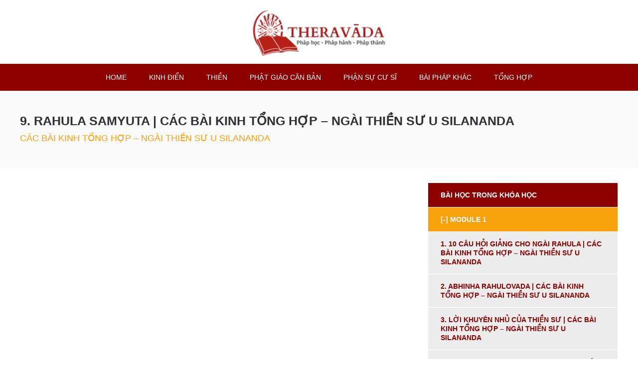

--- FILE ---
content_type: text/html; charset=UTF-8
request_url: https://phaphoc.theravada.vn/courses/cac-bai-kinh-tong-hop-ngai-thien-su-u-silananda/module-1/9-rahula-samyuta-cac-bai-kinh-tong-hop-ngai-thien-su-u-silananda/
body_size: 10039
content:
<!doctype html>
<html class="no-js" lang="vi">
<head>

	<meta charset="UTF-8">

	<!-- Always force latest IE rendering engine (even in intranet) -->
	<!--[if IE ]>
	<meta http-equiv="X-UA-Compatible" content="IE=edge">
	<![endif]-->

	
  <meta name="viewport" content="width=device-width, initial-scale=1">

	<title>9. RAHULA SAMYUTA | CÁC BÀI KINH TỔNG HỢP &#8211; NGÀI THIỀN SƯ U SILANANDA |  Học Pháp học Phật giáo, hiểu biết đúng đắn, làm nền tảng căn bản cho Pháp hành Phật giáo</title>


	<link rel="profile" href="https://gmpg.org/xfn/11" />
	<link rel="pingback" href="https://phaphoc.theravada.vn/xmlrpc.php" />

	<link href="//maxcdn.bootstrapcdn.com/font-awesome/4.2.0/css/font-awesome.min.css" rel="stylesheet">
	<link href='//fonts.googleapis.com/css?family=Open+Sans:400,600,700|Lato:700' rel='stylesheet' type='text/css'>
	
	<meta name='robots' content='max-image-preview:large' />
<link rel="alternate" title="oNhúng (JSON)" type="application/json+oembed" href="https://phaphoc.theravada.vn/wp-json/oembed/1.0/embed?url=https%3A%2F%2Fphaphoc.theravada.vn%2Fcourses%2Fcac-bai-kinh-tong-hop-ngai-thien-su-u-silananda%2Fmodule-1%2F9-rahula-samyuta-cac-bai-kinh-tong-hop-ngai-thien-su-u-silananda%2F" />
<link rel="alternate" title="oNhúng (XML)" type="text/xml+oembed" href="https://phaphoc.theravada.vn/wp-json/oembed/1.0/embed?url=https%3A%2F%2Fphaphoc.theravada.vn%2Fcourses%2Fcac-bai-kinh-tong-hop-ngai-thien-su-u-silananda%2Fmodule-1%2F9-rahula-samyuta-cac-bai-kinh-tong-hop-ngai-thien-su-u-silananda%2F&#038;format=xml" />
<style id='wp-img-auto-sizes-contain-inline-css' type='text/css'>
img:is([sizes=auto i],[sizes^="auto," i]){contain-intrinsic-size:3000px 1500px}
/*# sourceURL=wp-img-auto-sizes-contain-inline-css */
</style>
<style id='wp-emoji-styles-inline-css' type='text/css'>

	img.wp-smiley, img.emoji {
		display: inline !important;
		border: none !important;
		box-shadow: none !important;
		height: 1em !important;
		width: 1em !important;
		margin: 0 0.07em !important;
		vertical-align: -0.1em !important;
		background: none !important;
		padding: 0 !important;
	}
/*# sourceURL=wp-emoji-styles-inline-css */
</style>
<link rel='stylesheet' id='wp-block-library-css' href='https://phaphoc.theravada.vn/wp-includes/css/dist/block-library/style.min.css?ver=6.9' type='text/css' media='all' />
<style id='global-styles-inline-css' type='text/css'>
:root{--wp--preset--aspect-ratio--square: 1;--wp--preset--aspect-ratio--4-3: 4/3;--wp--preset--aspect-ratio--3-4: 3/4;--wp--preset--aspect-ratio--3-2: 3/2;--wp--preset--aspect-ratio--2-3: 2/3;--wp--preset--aspect-ratio--16-9: 16/9;--wp--preset--aspect-ratio--9-16: 9/16;--wp--preset--color--black: #000000;--wp--preset--color--cyan-bluish-gray: #abb8c3;--wp--preset--color--white: #ffffff;--wp--preset--color--pale-pink: #f78da7;--wp--preset--color--vivid-red: #cf2e2e;--wp--preset--color--luminous-vivid-orange: #ff6900;--wp--preset--color--luminous-vivid-amber: #fcb900;--wp--preset--color--light-green-cyan: #7bdcb5;--wp--preset--color--vivid-green-cyan: #00d084;--wp--preset--color--pale-cyan-blue: #8ed1fc;--wp--preset--color--vivid-cyan-blue: #0693e3;--wp--preset--color--vivid-purple: #9b51e0;--wp--preset--gradient--vivid-cyan-blue-to-vivid-purple: linear-gradient(135deg,rgb(6,147,227) 0%,rgb(155,81,224) 100%);--wp--preset--gradient--light-green-cyan-to-vivid-green-cyan: linear-gradient(135deg,rgb(122,220,180) 0%,rgb(0,208,130) 100%);--wp--preset--gradient--luminous-vivid-amber-to-luminous-vivid-orange: linear-gradient(135deg,rgb(252,185,0) 0%,rgb(255,105,0) 100%);--wp--preset--gradient--luminous-vivid-orange-to-vivid-red: linear-gradient(135deg,rgb(255,105,0) 0%,rgb(207,46,46) 100%);--wp--preset--gradient--very-light-gray-to-cyan-bluish-gray: linear-gradient(135deg,rgb(238,238,238) 0%,rgb(169,184,195) 100%);--wp--preset--gradient--cool-to-warm-spectrum: linear-gradient(135deg,rgb(74,234,220) 0%,rgb(151,120,209) 20%,rgb(207,42,186) 40%,rgb(238,44,130) 60%,rgb(251,105,98) 80%,rgb(254,248,76) 100%);--wp--preset--gradient--blush-light-purple: linear-gradient(135deg,rgb(255,206,236) 0%,rgb(152,150,240) 100%);--wp--preset--gradient--blush-bordeaux: linear-gradient(135deg,rgb(254,205,165) 0%,rgb(254,45,45) 50%,rgb(107,0,62) 100%);--wp--preset--gradient--luminous-dusk: linear-gradient(135deg,rgb(255,203,112) 0%,rgb(199,81,192) 50%,rgb(65,88,208) 100%);--wp--preset--gradient--pale-ocean: linear-gradient(135deg,rgb(255,245,203) 0%,rgb(182,227,212) 50%,rgb(51,167,181) 100%);--wp--preset--gradient--electric-grass: linear-gradient(135deg,rgb(202,248,128) 0%,rgb(113,206,126) 100%);--wp--preset--gradient--midnight: linear-gradient(135deg,rgb(2,3,129) 0%,rgb(40,116,252) 100%);--wp--preset--font-size--small: 13px;--wp--preset--font-size--medium: 20px;--wp--preset--font-size--large: 36px;--wp--preset--font-size--x-large: 42px;--wp--preset--spacing--20: 0.44rem;--wp--preset--spacing--30: 0.67rem;--wp--preset--spacing--40: 1rem;--wp--preset--spacing--50: 1.5rem;--wp--preset--spacing--60: 2.25rem;--wp--preset--spacing--70: 3.38rem;--wp--preset--spacing--80: 5.06rem;--wp--preset--shadow--natural: 6px 6px 9px rgba(0, 0, 0, 0.2);--wp--preset--shadow--deep: 12px 12px 50px rgba(0, 0, 0, 0.4);--wp--preset--shadow--sharp: 6px 6px 0px rgba(0, 0, 0, 0.2);--wp--preset--shadow--outlined: 6px 6px 0px -3px rgb(255, 255, 255), 6px 6px rgb(0, 0, 0);--wp--preset--shadow--crisp: 6px 6px 0px rgb(0, 0, 0);}:where(.is-layout-flex){gap: 0.5em;}:where(.is-layout-grid){gap: 0.5em;}body .is-layout-flex{display: flex;}.is-layout-flex{flex-wrap: wrap;align-items: center;}.is-layout-flex > :is(*, div){margin: 0;}body .is-layout-grid{display: grid;}.is-layout-grid > :is(*, div){margin: 0;}:where(.wp-block-columns.is-layout-flex){gap: 2em;}:where(.wp-block-columns.is-layout-grid){gap: 2em;}:where(.wp-block-post-template.is-layout-flex){gap: 1.25em;}:where(.wp-block-post-template.is-layout-grid){gap: 1.25em;}.has-black-color{color: var(--wp--preset--color--black) !important;}.has-cyan-bluish-gray-color{color: var(--wp--preset--color--cyan-bluish-gray) !important;}.has-white-color{color: var(--wp--preset--color--white) !important;}.has-pale-pink-color{color: var(--wp--preset--color--pale-pink) !important;}.has-vivid-red-color{color: var(--wp--preset--color--vivid-red) !important;}.has-luminous-vivid-orange-color{color: var(--wp--preset--color--luminous-vivid-orange) !important;}.has-luminous-vivid-amber-color{color: var(--wp--preset--color--luminous-vivid-amber) !important;}.has-light-green-cyan-color{color: var(--wp--preset--color--light-green-cyan) !important;}.has-vivid-green-cyan-color{color: var(--wp--preset--color--vivid-green-cyan) !important;}.has-pale-cyan-blue-color{color: var(--wp--preset--color--pale-cyan-blue) !important;}.has-vivid-cyan-blue-color{color: var(--wp--preset--color--vivid-cyan-blue) !important;}.has-vivid-purple-color{color: var(--wp--preset--color--vivid-purple) !important;}.has-black-background-color{background-color: var(--wp--preset--color--black) !important;}.has-cyan-bluish-gray-background-color{background-color: var(--wp--preset--color--cyan-bluish-gray) !important;}.has-white-background-color{background-color: var(--wp--preset--color--white) !important;}.has-pale-pink-background-color{background-color: var(--wp--preset--color--pale-pink) !important;}.has-vivid-red-background-color{background-color: var(--wp--preset--color--vivid-red) !important;}.has-luminous-vivid-orange-background-color{background-color: var(--wp--preset--color--luminous-vivid-orange) !important;}.has-luminous-vivid-amber-background-color{background-color: var(--wp--preset--color--luminous-vivid-amber) !important;}.has-light-green-cyan-background-color{background-color: var(--wp--preset--color--light-green-cyan) !important;}.has-vivid-green-cyan-background-color{background-color: var(--wp--preset--color--vivid-green-cyan) !important;}.has-pale-cyan-blue-background-color{background-color: var(--wp--preset--color--pale-cyan-blue) !important;}.has-vivid-cyan-blue-background-color{background-color: var(--wp--preset--color--vivid-cyan-blue) !important;}.has-vivid-purple-background-color{background-color: var(--wp--preset--color--vivid-purple) !important;}.has-black-border-color{border-color: var(--wp--preset--color--black) !important;}.has-cyan-bluish-gray-border-color{border-color: var(--wp--preset--color--cyan-bluish-gray) !important;}.has-white-border-color{border-color: var(--wp--preset--color--white) !important;}.has-pale-pink-border-color{border-color: var(--wp--preset--color--pale-pink) !important;}.has-vivid-red-border-color{border-color: var(--wp--preset--color--vivid-red) !important;}.has-luminous-vivid-orange-border-color{border-color: var(--wp--preset--color--luminous-vivid-orange) !important;}.has-luminous-vivid-amber-border-color{border-color: var(--wp--preset--color--luminous-vivid-amber) !important;}.has-light-green-cyan-border-color{border-color: var(--wp--preset--color--light-green-cyan) !important;}.has-vivid-green-cyan-border-color{border-color: var(--wp--preset--color--vivid-green-cyan) !important;}.has-pale-cyan-blue-border-color{border-color: var(--wp--preset--color--pale-cyan-blue) !important;}.has-vivid-cyan-blue-border-color{border-color: var(--wp--preset--color--vivid-cyan-blue) !important;}.has-vivid-purple-border-color{border-color: var(--wp--preset--color--vivid-purple) !important;}.has-vivid-cyan-blue-to-vivid-purple-gradient-background{background: var(--wp--preset--gradient--vivid-cyan-blue-to-vivid-purple) !important;}.has-light-green-cyan-to-vivid-green-cyan-gradient-background{background: var(--wp--preset--gradient--light-green-cyan-to-vivid-green-cyan) !important;}.has-luminous-vivid-amber-to-luminous-vivid-orange-gradient-background{background: var(--wp--preset--gradient--luminous-vivid-amber-to-luminous-vivid-orange) !important;}.has-luminous-vivid-orange-to-vivid-red-gradient-background{background: var(--wp--preset--gradient--luminous-vivid-orange-to-vivid-red) !important;}.has-very-light-gray-to-cyan-bluish-gray-gradient-background{background: var(--wp--preset--gradient--very-light-gray-to-cyan-bluish-gray) !important;}.has-cool-to-warm-spectrum-gradient-background{background: var(--wp--preset--gradient--cool-to-warm-spectrum) !important;}.has-blush-light-purple-gradient-background{background: var(--wp--preset--gradient--blush-light-purple) !important;}.has-blush-bordeaux-gradient-background{background: var(--wp--preset--gradient--blush-bordeaux) !important;}.has-luminous-dusk-gradient-background{background: var(--wp--preset--gradient--luminous-dusk) !important;}.has-pale-ocean-gradient-background{background: var(--wp--preset--gradient--pale-ocean) !important;}.has-electric-grass-gradient-background{background: var(--wp--preset--gradient--electric-grass) !important;}.has-midnight-gradient-background{background: var(--wp--preset--gradient--midnight) !important;}.has-small-font-size{font-size: var(--wp--preset--font-size--small) !important;}.has-medium-font-size{font-size: var(--wp--preset--font-size--medium) !important;}.has-large-font-size{font-size: var(--wp--preset--font-size--large) !important;}.has-x-large-font-size{font-size: var(--wp--preset--font-size--x-large) !important;}
/*# sourceURL=global-styles-inline-css */
</style>

<style id='classic-theme-styles-inline-css' type='text/css'>
/*! This file is auto-generated */
.wp-block-button__link{color:#fff;background-color:#32373c;border-radius:9999px;box-shadow:none;text-decoration:none;padding:calc(.667em + 2px) calc(1.333em + 2px);font-size:1.125em}.wp-block-file__button{background:#32373c;color:#fff;text-decoration:none}
/*# sourceURL=/wp-includes/css/classic-themes.min.css */
</style>
<script type="text/javascript" src="https://phaphoc.theravada.vn/wp-includes/js/jquery/jquery.min.js?ver=3.7.1" id="jquery-core-js"></script>
<script type="text/javascript" src="https://phaphoc.theravada.vn/wp-includes/js/jquery/jquery-migrate.min.js?ver=3.4.1" id="jquery-migrate-js"></script>
<link rel="https://api.w.org/" href="https://phaphoc.theravada.vn/wp-json/" /><link rel="EditURI" type="application/rsd+xml" title="RSD" href="https://phaphoc.theravada.vn/xmlrpc.php?rsd" />
<link rel="canonical" href="https://phaphoc.theravada.vn/courses/cac-bai-kinh-tong-hop-ngai-thien-su-u-silananda/module-1/9-rahula-samyuta-cac-bai-kinh-tong-hop-ngai-thien-su-u-silananda/" />
<link rel='shortlink' href='https://phaphoc.theravada.vn/?p=7008' />
<style type="text/css" id="tve_global_variables">:root{}</style><style type="text/css" id="thrive-default-styles"></style><link rel="icon" href="https://phaphoc.theravada.vn/wp-content/uploads/2024/02/cropped-LOGO-PHAT-GIAO-THERAVADA-32x32.png" sizes="32x32" />
<link rel="icon" href="https://phaphoc.theravada.vn/wp-content/uploads/2024/02/cropped-LOGO-PHAT-GIAO-THERAVADA-192x192.png" sizes="192x192" />
<link rel="apple-touch-icon" href="https://phaphoc.theravada.vn/wp-content/uploads/2024/02/cropped-LOGO-PHAT-GIAO-THERAVADA-180x180.png" />
<meta name="msapplication-TileImage" content="https://phaphoc.theravada.vn/wp-content/uploads/2024/02/cropped-LOGO-PHAT-GIAO-THERAVADA-270x270.png" />
		<style type="text/css" id="wp-custom-css">
			.youtube-responsive-container { position: relative; padding-bottom: 56.25%; padding-top: 30px; height: 0; overflow: hidden; }
.youtube-responsive-container iframe, .youtube-responsive-container object, .youtube-responsive-container embed { position: absolute; top: 0; left: 0; width: 100%; height: 100%; }
.page-template-default { font-family: 'Tahoma', Helvetica, sans-serif !important; }
.inner { font-family: 'Tahoma', Helvetica, sans-serif !important; }
h1 { font-family: 'Tahoma', Helvetica, sans-serif !important; }
h2 { font-family: 'Tahoma', Helvetica, sans-serif !important; }
h3 { font-family: 'Tahoma', Helvetica, sans-serif !important; }
h4 { font-family: 'Tahoma', Helvetica, sans-serif !important; }
h5 { font-family: 'Tahoma', Helvetica, sans-serif !important; }
#header { padding: 10px 0!important; }
#header h1 { float: none!important; margin: 0 auto!important; }
#header .user_profile{display: none!important;}
#nav_main ul { text-align: center!important; }
#nav_main ul li { padding: 12px 10px!important; font-size: 14px!important; font-weight: normal; }
#nav_main ul li a { border-radius: 0!important;padding: 0 10px!important; }
#nav_main ul ul li { padding: 5px 5px 5px 10px!important; text-align: left;}
#footer .footer_credit {
    width: 100%;
    float: left;
    text-align: center;
}

.page_title h1{
	text-transform: uppercase;
font-size: 25px !important;
line-height: 1.2 !important;
}
h2,h3,h4,h5{
	text-transform: uppercase;
}
.article h1.article_title{
	font-size: 20px !important;
	text-transform: uppercase!important;
}
.article .article-content{
	text-align: center;
}
.bigbutton, .button, a.atcb-link, a.button{
	padding: 10px 20px;
	font-size: 12px!important;
}		</style>
		
	<link rel="stylesheet" href="https://phaphoc.theravada.vn/wp-content/themes/memberoni/style.css" />

	    <style>
    .blue{color:#8c0000}.orange{color:#f7ad00}.green{color:#f7a10c}.yellow{color:#f7ad00}h1.page-title{color:#8c0000}h1.page-title a{color:#8c0000}h1.page-title a:hover{color:#f7a10c}h2.page-title{background-color:#f7a10c;}a{color:#f7a10c}a:hover{color:#f7ad00}.bigbutton,.button,a.atcb-link,a.button{background:#f79c00;color:#fff;}.bigbutton:hover,.button:hover,a.atcb-link:hover,a.button:hover{background:#8c0000}.bigbutton.inactive,.button.inactive,a.atcb-link.inactive,a.button.inactive{background-color:#f7ad00}.bigbutton.button-orange,.button.button-orange,a.atcb-link.button-orange,a.button.button-orange{background-color:#f79c00}.bigbutton.button-orange:hover,.button.button-orange:hover,a.atcb-link.button-orange:hover,a.button.button-orange:hover{background-color:#8c0000}#header{background-color:#ffffff;}#header .user_profile nav.member_menu{background:#f7a10c}#header .user_profile nav.member_menu ul li a:hover{background-color:#f7ad00}#nav_main{background-color:#8c0000}#nav_main ul li:hover a{color:#f7ad00}#nav_main ul ul{background:#8c0000}#nav_main ul ul li:hover{background-color:#f7ad00}#nav_main ul#menu-main-menu>li.current-menu-item>a,#nav_main ul#menu-main-menu>li.highlight>a{background-color:#f79c00;}#nav_main ul#menu-main-menu>li.current-menu-item>a:hover,#nav_main ul#menu-main-menu>li.highlight>a:hover{background-color:#f79c00}#nav_main ul#menu-main-menu>li.highlight_alt a{color:#f7a10c}ol.commentlist li div.comment-meta a{color:#f7a10c}nav#lesson_categories ul li a{color:#8c0000;}nav#lesson_categories ul li a:hover{background-color:#f7ad00}nav#lesson_categories ul li a.active{background-color:#f7a10c;}nav#lesson_categories ul li.view_all a{background-color:#8c0000;}nav#lesson_categories ul li.view_all a.active{background-color:#f7a10c}nav#lesson_categories ul li.view_all a:hover{color:#f7ad00}.course-listing .course-thumb .coming-soon-overlay .coming-soon-message{background-color:#f7ad00;}.course-listing .course-content h4 a{color:#8c0000}.course-listing.training_listing.listing_history .course-thumb span.viewed_time{background-color:#f7ad00}.course-listing.training_listing.listing_history h6{color:#f7a10c}.course-listing.training_listing.listing_history h6 a{color:#f7a10c}#lesson_list li:hover{color:#f7a10c}.article.article-listing{border-bottom:1px solid #8c0000}.article h1.article_title{color:#8c0000}.article h1.article_title a{color:#8c0000}.article h1.article_title a:hover{color:#f7a10c}#course_lesson_box ul.course_lesson_list li a{color:#8c0000}#course_lesson_box ul.course_lesson_list li a:hover{background-color:#f7ad00}#course_lesson_box ul.course_lesson_list li.active{background-color:#f7ad00;}#course_lesson_box h1{background-color:#8c0000}#footer{background-color:#8c0000;}.button.addthisevent-drop{background-color:#f7a10c!important;}.dashboard_account .user_account .user_details h1{color:#f7a10c}.dashboard_account ul.user_account_links li a{background-color:#8c0000}.dashboard_account ul.user_account_links li a:hover{background-color:#f7a10c}.dashboard .dashboard_sections .section_block h1 a{color:#8c0000}.dashboard .dashboard_sections .section_block h1 a:hover{color:#f7ad00}.dashboard .dashboard_bottom .section_title{border-bottom:1px solid #8c0000}.dashboard .dashboard_bottom .section_title.title_orange{border-color:#f7ad00}.dashboard .dashboard_bottom .section_title.title_blue{border-color:#f7a10c}.dashboard .dashboard_bottom .section_title.title_yellow{border-color:#f7ad00}.dashboard .dashboard_bottom .section_title.title_green{border-color:#f7a10c}.dashboard .dashboard_bottom .recent_content .content_details h1 a{color:#8c0000}.dashboard .dashboard_bottom .recent_content .content_details h1 a:hover{color:#f7a10c}.sidebar aside h3 a{color:#8c0000}.sidebar aside h3 a:hover{color:#f7ad00}.nav-links .nav-next a,.nav-links .nav-previous a{background-color:#f7ad00}.gforms_confirmation_message{border-bottom:8px solid #f7a10c}.highlight{border:3px solid #f7ad00;}.highlight.highlight_orange{border-color:#f7ad00;}.highlight.highlight_blue{border-color:#8c0000;}.highlight.highlight_green{border-color:#f7a10c;}.highlight a:hover{text-decoration:underline}form input[type=submit]{background:#f7ad00;}form input[type=submit]:hover{background:#8c0000}form input[type=submit].inactive{background-color:#f7ad00}form input[type=submit].button-orange{background-color:#f7ad00}form input[type=submit].button-orange:hover{background-color:#8c0000}.mp_wrapper table th,.mp_wrapper table thead{background-color:#f7a10c;border:1px solid #8c0000;text-shadow:1px 1px 0 #8c0000;border-bottom:3px solid #8c0000}.mepr-login-actions a[href$='action=newpassword'],.mepr-login-actions a[href$='action=forgot_password'],.mp_wrapper a[href$='action=newpassword'],.mp_wrapper a[href$='action=forgot_password']{background:#f7ad00;}.mepr-login-actions a[href$='action=newpassword']:hover,.mepr-login-actions a[href$='action=forgot_password']:hover,.mp_wrapper a[href$='action=newpassword']:hover,.mp_wrapper a[href$='action=forgot_password']:hover{background:#8c0000}.mepr-login-actions a[href$='action=newpassword'].inactive,.mepr-login-actions a[href$='action=forgot_password'].inactive,.mp_wrapper a[href$='action=newpassword'].inactive,.mp_wrapper a[href$='action=forgot_password'].inactive{background-color:#f7ad00}.mepr-login-actions a[href$='action=newpassword'].button-orange,.mepr-login-actions a[href$='action=forgot_password'].button-orange,.mp_wrapper a[href$='action=newpassword'].button-orange,.mp_wrapper a[href$='action=forgot_password'].button-orange{background-color:#f7ad00}.mepr-login-actions a[href$='action=newpassword'].button-orange:hover,.mepr-login-actions a[href$='action=forgot_password'].button-orange:hover,.mp_wrapper a[href$='action=newpassword'].button-orange:hover,.mp_wrapper a[href$='action=forgot_password'].button-orange:hover{background-color:#8c0000}#mepr-member-account-wrapper input[type=submit],#mepr_loginform input[type=submit],.mepr-signup-form input[type=submit],.mp_wrapper form input[type=submit]{background:#f7ad00;}#mepr-member-account-wrapper input[type=submit]:hover,#mepr_loginform input[type=submit]:hover,.mepr-signup-form input[type=submit]:hover,.mp_wrapper form input[type=submit]:hover{background:#8c0000}#mepr-member-account-wrapper input[type=submit].inactive,#mepr_loginform input[type=submit].inactive,.mepr-signup-form input[type=submit].inactive,.mp_wrapper form input[type=submit].inactive{background-color:#f7ad00}#mepr-member-account-wrapper input[type=submit].button-orange,#mepr_loginform input[type=submit].button-orange,.mepr-signup-form input[type=submit].button-orange,.mp_wrapper form input[type=submit].button-orange{background-color:#f7ad00}#mepr-member-account-wrapper input[type=submit].button-orange:hover,#mepr_loginform input[type=submit].button-orange:hover,.mepr-signup-form input[type=submit].button-orange:hover,.mp_wrapper form input[type=submit].button-orange:hover{background-color:#8c0000}#mepr_loginform .mepr_price_cell,.mepr-signup-form .mepr_price_cell{color:#8c0000}#mepr-member-account-wrapper #mepr-account-nav span.mepr-active-nav-tab a,.mp_wrapper #mepr-account-nav span.mepr-active-nav-tab a{background-color:#f7ad00;}.gform_wrapper form input[type=submit]{background:#f7ad00;}.gform_wrapper form input[type=submit]:hover{background:#8c0000}.gform_wrapper form input[type=submit].inactive{background-color:#f7ad00}.gform_wrapper form input[type=submit].button-orange{background-color:#f7ad00}.gform_wrapper form input[type=submit].button-orange:hover{background-color:#8c0000}.mobile-nav{background-color:#8c0000}#buddypress .comment-reply-link,#buddypress .generic-button a,#buddypress a.button,#buddypress button,#buddypress input[type=button],#buddypress input[type=reset],#buddypress input[type=submit],#buddypress ul.button-nav li a,a.bp-title-button{background:#f7ad00;}#buddypress .comment-reply-link:hover,#buddypress .generic-button a:hover,#buddypress a.button:hover,#buddypress button:hover,#buddypress input[type=button]:hover,#buddypress input[type=reset]:hover,#buddypress input[type=submit]:hover,#buddypress ul.button-nav li a:hover,a.bp-title-button:hover{background:#8c0000}#buddypress .comment-reply-link.inactive,#buddypress .generic-button a.inactive,#buddypress a.button.inactive,#buddypress button.inactive,#buddypress input[type=button].inactive,#buddypress input[type=reset].inactive,#buddypress input[type=submit].inactive,#buddypress ul.button-nav li a.inactive,a.bp-title-button.inactive{background-color:#f7ad00}#buddypress .comment-reply-link.button-orange,#buddypress .generic-button a.button-orange,#buddypress a.button.button-orange,#buddypress button.button-orange,#buddypress input[type=button].button-orange,#buddypress input[type=reset].button-orange,#buddypress input[type=submit].button-orange,#buddypress ul.button-nav li a.button-orange,a.bp-title-button.button-orange{background-color:#f7ad00}#buddypress .comment-reply-link.button-orange:hover,#buddypress .generic-button a.button-orange:hover,#buddypress a.button.button-orange:hover,#buddypress button.button-orange:hover,#buddypress input[type=button].button-orange:hover,#buddypress input[type=reset].button-orange:hover,#buddypress input[type=submit].button-orange:hover,#buddypress ul.button-nav li a.button-orange:hover,a.bp-title-button.button-orange:hover{background-color:#8c0000}.course-listing .course_completion{background-color:#f7ad00;}.course-listing .course_completion.completed{background-color:#8c0000}.lesson_downloads h2 {background-color: #8c0000;}.lesson_downloads .download_links a span.download_type {background-color: #f7ad00; }.lesson_downloads .download_links a:hover {color:#f7ad00;}
        #course_lesson_box.course_downloads .download_type {color: #f7a10c;}#course_lesson_box ul.course_lesson_list li ul.sub-menu li a:hover {background-color: #f7ad00;}#course_lesson_box ul.course_lesson_list li.menu-item-has-children > a {background-color: #f7a10c;}
    </style>


	
	
	    

			<script>
           jQuery(document).ready(function(){
                 jQuery("ul.course_lesson_list ul.sub-menu").hide();
                 jQuery("ul.course_lesson_list li.menu-item-has-children > a").removeAttr("href");
                 jQuery("ul.course_lesson_list li.menu-item-has-children.current-menu-parent .sub-menu").show();
                 jQuery("ul.course_lesson_list li.menu-item-has-children.current-menu-parent > a").addClass("expanded");
                 jQuery("ul.course_lesson_list li.menu-item-has-children > a").click(function () {
	                 jQuery(this).next("ul.course_lesson_list li.menu-item-has-children .sub-menu").slideToggle(250);
	                 jQuery(this).toggleClass("expanded");
	             });
          });
        </script>



	<style>
		@media only screen and (min-width: 600px) {
			#header h1, #header h1 a {
				height:108px;
				width:281px;
			}
		}
	</style>


</head>

<body class="wp-singular memberoni_course-template-default single single-memberoni_course postid-7008 wp-theme-memberoni">

	
	<header id="header">
		<div class="inner clearfix">
						
		<h1><a href="https://phaphoc.theravada.vn/" title="Học Pháp học Phật giáo, hiểu biết đúng đắn, làm nền tảng căn bản cho Pháp hành Phật giáo" rel="home" style="background-image:url(https://phaphoc.theravada.vn/wp-content/uploads/2024/02/LOGO-PHAT-GIAO-THERAVADA-PNG-SMALL.jpg);">Học Pháp học Phật giáo, hiểu biết đúng đắn, làm nền tảng căn bản cho Pháp hành Phật giáo</a></h1>
		

		
		</div>
	</header>	

            <nav id="nav_main">
			<div class="menu-menu-chinh-container"><ul id="menu-main-menu" class="menu"><li id="menu-item-242" class="menu-item menu-item-type-post_type menu-item-object-page menu-item-home menu-item-242"><a href="https://phaphoc.theravada.vn/">HOME</a></li>
<li id="menu-item-8766" class="menu-item menu-item-type-custom menu-item-object-custom menu-item-has-children menu-item-8766"><a href="https://phaphoc.theravada.vn/?memberoni_course_categories=hoc-tam-tang-kinh-dien">KINH ĐIỂN</a>
<ul class="sub-menu">
	<li id="menu-item-8775" class="menu-item menu-item-type-custom menu-item-object-custom menu-item-8775"><a href="https://phaphoc.theravada.vn/?memberoni_course_categories=hoc-kinh">HỌC KINH</a></li>
	<li id="menu-item-8776" class="menu-item menu-item-type-custom menu-item-object-custom menu-item-8776"><a href="https://phaphoc.theravada.vn/?memberoni_course_categories=hoc-luat">HỌC LUẬT</a></li>
	<li id="menu-item-8778" class="menu-item menu-item-type-custom menu-item-object-custom menu-item-8778"><a href="https://phaphoc.theravada.vn/?memberoni_course_categories=hoc-vi-dieu-phap">HỌC VI DIỆU PHÁP</a></li>
	<li id="menu-item-8777" class="menu-item menu-item-type-custom menu-item-object-custom menu-item-8777"><a href="https://phaphoc.theravada.vn/?memberoni_course_categories=hoc-thanh-tinh-dao">HỌC THANH TỊNH ĐẠO</a></li>
	<li id="menu-item-8779" class="menu-item menu-item-type-custom menu-item-object-custom menu-item-8779"><a href="https://phaphoc.theravada.vn/?memberoni_course_categories=hoc-tieng-pali">HỌC TIẾNG PALI</a></li>
	<li id="menu-item-8769" class="menu-item menu-item-type-custom menu-item-object-custom menu-item-8769"><a href="https://phaphoc.theravada.vn/?memberoni_course_categories=hoc-tung-kinh-pali">TỤNG KINH PALI</a></li>
</ul>
</li>
<li id="menu-item-8774" class="menu-item menu-item-type-custom menu-item-object-custom menu-item-has-children menu-item-8774"><a href="#">THIỀN</a>
<ul class="sub-menu">
	<li id="menu-item-8767" class="menu-item menu-item-type-custom menu-item-object-custom menu-item-8767"><a href="https://phaphoc.theravada.vn/?memberoni_course_categories=hoc-thien-anapana">THIỀN ANAPANA</a></li>
	<li id="menu-item-8768" class="menu-item menu-item-type-custom menu-item-object-custom menu-item-8768"><a href="https://phaphoc.theravada.vn/?memberoni_course_categories=hoc-thien-vipassana">THIỀN VIPASSANA</a></li>
	<li id="menu-item-8781" class="menu-item menu-item-type-custom menu-item-object-custom menu-item-8781"><a href="https://phaphoc.theravada.vn/?memberoni_course_categories=thien-metta">THIỀN METTA</a></li>
	<li id="menu-item-8771" class="menu-item menu-item-type-custom menu-item-object-custom menu-item-8771"><a href="https://phaphoc.theravada.vn/?memberoni_course_categories=nghe-phap-khoa-thien">PHÁP THOẠI KHÓA THIỀN</a></li>
</ul>
</li>
<li id="menu-item-8765" class="menu-item menu-item-type-custom menu-item-object-custom menu-item-has-children menu-item-8765"><a href="https://phaphoc.theravada.vn/?memberoni_course_categories=hoc-phat-giao-can-ban">PHẬT GIÁO CĂN BẢN</a>
<ul class="sub-menu">
	<li id="menu-item-8782" class="menu-item menu-item-type-custom menu-item-object-custom menu-item-8782"><a href="https://phaphoc.theravada.vn/?memberoni_course_categories=dai-phat-su">ĐẠI PHẬT SỬ</a></li>
	<li id="menu-item-8783" class="menu-item menu-item-type-custom menu-item-object-custom menu-item-8783"><a href="https://phaphoc.theravada.vn/?memberoni_course_categories=nen-tang-phat-giao">NỀN TẢNG PHẬT GIÁO</a></li>
</ul>
</li>
<li id="menu-item-8770" class="menu-item menu-item-type-custom menu-item-object-custom menu-item-8770"><a href="https://phaphoc.theravada.vn/?memberoni_course_categories=phan-su-nguoi-can-su">PHẬN SỰ CƯ SĨ</a></li>
<li id="menu-item-8780" class="menu-item menu-item-type-custom menu-item-object-custom menu-item-8780"><a href="https://phaphoc.theravada.vn/?memberoni_course_categories=cac-bai-phap-rieng-le">BÀI PHÁP KHÁC</a></li>
<li id="menu-item-245" class="menu-item menu-item-type-post_type_archive menu-item-object-memberoni_course menu-item-245"><a href="https://phaphoc.theravada.vn/courses/">TỔNG HỢP</a></li>
</ul></div>     
            <div class="cb"></div>

            </nav>   

			<nav class="mobile-nav col-full">
	            <select onchange="window.location.href=this.options[this.selectedIndex].value">
	            	<option>--- Chọn lựa 1 mục ---</option>
				 <option value="https://phaphoc.theravada.vn/">HOME</option>
<option value="https://phaphoc.theravada.vn/?memberoni_course_categories=hoc-tam-tang-kinh-dien">KINH ĐIỂN<option value="https://phaphoc.theravada.vn/?memberoni_course_categories=hoc-kinh">&dash;&dash;&dash;&dash;HỌC KINH</option>
<option value="https://phaphoc.theravada.vn/?memberoni_course_categories=hoc-luat">&dash;&dash;&dash;&dash;HỌC LUẬT</option>
<option value="https://phaphoc.theravada.vn/?memberoni_course_categories=hoc-vi-dieu-phap">&dash;&dash;&dash;&dash;HỌC VI DIỆU PHÁP</option>
<option value="https://phaphoc.theravada.vn/?memberoni_course_categories=hoc-thanh-tinh-dao">&dash;&dash;&dash;&dash;HỌC THANH TỊNH ĐẠO</option>
<option value="https://phaphoc.theravada.vn/?memberoni_course_categories=hoc-tieng-pali">&dash;&dash;&dash;&dash;HỌC TIẾNG PALI</option>
<option value="https://phaphoc.theravada.vn/?memberoni_course_categories=hoc-tung-kinh-pali">&dash;&dash;&dash;&dash;TỤNG KINH PALI</option>
</option>
<option value="#">THIỀN<option value="https://phaphoc.theravada.vn/?memberoni_course_categories=hoc-thien-anapana">&dash;&dash;&dash;&dash;THIỀN ANAPANA</option>
<option value="https://phaphoc.theravada.vn/?memberoni_course_categories=hoc-thien-vipassana">&dash;&dash;&dash;&dash;THIỀN VIPASSANA</option>
<option value="https://phaphoc.theravada.vn/?memberoni_course_categories=thien-metta">&dash;&dash;&dash;&dash;THIỀN METTA</option>
<option value="https://phaphoc.theravada.vn/?memberoni_course_categories=nghe-phap-khoa-thien">&dash;&dash;&dash;&dash;PHÁP THOẠI KHÓA THIỀN</option>
</option>
<option value="https://phaphoc.theravada.vn/?memberoni_course_categories=hoc-phat-giao-can-ban">PHẬT GIÁO CĂN BẢN<option value="https://phaphoc.theravada.vn/?memberoni_course_categories=dai-phat-su">&dash;&dash;&dash;&dash;ĐẠI PHẬT SỬ</option>
<option value="https://phaphoc.theravada.vn/?memberoni_course_categories=nen-tang-phat-giao">&dash;&dash;&dash;&dash;NỀN TẢNG PHẬT GIÁO</option>
</option>
<option value="https://phaphoc.theravada.vn/?memberoni_course_categories=phan-su-nguoi-can-su">PHẬN SỰ CƯ SĨ</option>
<option value="https://phaphoc.theravada.vn/?memberoni_course_categories=cac-bai-phap-rieng-le">BÀI PHÁP KHÁC</option>
<option value="https://phaphoc.theravada.vn/courses/">TỔNG HỢP</option>
				</select>
			</nav>







	<header class="page_title">
		<div class="inner">
			<h1>9. RAHULA SAMYUTA | CÁC BÀI KINH TỔNG HỢP &#8211; NGÀI THIỀN SƯ U SILANANDA</h1>
			<p class="course_byline"><a href="https://phaphoc.theravada.vn/courses/cac-bai-kinh-tong-hop-ngai-thien-su-u-silananda/">CÁC BÀI KINH TỔNG HỢP &#8211; NGÀI THIỀN SƯ U SILANANDA</a></p>		</div>
	</header>


					 



	

    <!-- Main Content -->

<section id="content" class="inner oh">

 
   <section id="content_main">

	
		
			<article class="lesson_content col-twothird fl">

		
				<div class="inner lesson_video"><div class="youtube-responsive-container"><iframe width="560" height="315" src="https://www.youtube.com/embed/bhIPr5APIRw" title="YouTube video player" frameborder="0" allow="accelerometer; autoplay; clipboard-write; encrypted-media; gyroscope; picture-in-picture" allowfullscreen></iframe></div></div>

					
				
			    
				
					<div class="cb"></div>

					
				<nav class="lesson_nav oh mt20">

					<a href="https://phaphoc.theravada.vn/courses/cac-bai-kinh-tong-hop-ngai-thien-su-u-silananda/module-1/8-maha-rahulovada-sutta-2-cac-bai-kinh-tong-hop-ngai-thien-su-u-silananda/" class="fl button previous_lesson"><< Trước</a>
				</nav>

			

			</article>


	        

		<div class="course_sidebar col-third fl">
						<section id="course_lesson_box">


				
				<h1>Bài Học Trong Khóa Học</h1>

				
				<ul class="course_lesson_list"><li class="menu-item-has-children current-menu-parent"><a>Module 1</a><ul class="sub-menu"><li><a href="https://phaphoc.theravada.vn/courses/cac-bai-kinh-tong-hop-ngai-thien-su-u-silananda/module-1/1-10-cau-hoi-giang-cho-ngai-rahula-cac-bai-kinh-tong-hop-ngai-thien-su-u-silananda/">1. 10 CÂU HỎI GIẢNG CHO NGÀI RAHULA | CÁC BÀI KINH TỔNG HỢP &#8211; NGÀI THIỀN SƯ U SILANANDA</a></li><li><a href="https://phaphoc.theravada.vn/courses/cac-bai-kinh-tong-hop-ngai-thien-su-u-silananda/module-1/2-abhinha-rahulovada-cac-bai-kinh-tong-hop-ngai-thien-su-u-silananda/">2. ABHINHA RAHULOVADA | CÁC BÀI KINH TỔNG HỢP &#8211; NGÀI THIỀN SƯ U SILANANDA</a></li><li><a href="https://phaphoc.theravada.vn/courses/cac-bai-kinh-tong-hop-ngai-thien-su-u-silananda/module-1/3-loi-khuyen-nhu-cua-thien-su-cac-bai-kinh-tong-hop-ngai-thien-su-u-silananda/">3. LỜI KHUYÊN NHỦ CỦA THIỀN SƯ | CÁC BÀI KINH TỔNG HỢP &#8211; NGÀI THIỀN SƯ U SILANANDA</a></li><li><a href="https://phaphoc.theravada.vn/courses/cac-bai-kinh-tong-hop-ngai-thien-su-u-silananda/module-1/4-ambalatthika-rahulovada-sutta-cac-bai-kinh-tong-hop-ngai-thien-su-u-silananda/">4. AMBALATTHIKA RAHULOVADA SUTTA | CÁC BÀI KINH TỔNG HỢP &#8211; NGÀI THIỀN SƯ U SILANANDA</a></li><li><a href="https://phaphoc.theravada.vn/courses/cac-bai-kinh-tong-hop-ngai-thien-su-u-silananda/module-1/5-cularahulovada-sutta-cac-bai-kinh-tong-hop-ngai-thien-su-u-silananda/">5. CULARAHULOVADA SUTTA | CÁC BÀI KINH TỔNG HỢP &#8211; NGÀI THIỀN SƯ U SILANANDA</a></li><li><a href="https://phaphoc.theravada.vn/courses/cac-bai-kinh-tong-hop-ngai-thien-su-u-silananda/module-1/6-intro-rahula-sutta-cac-bai-kinh-tong-hop-ngai-thien-su-u-silananda/">6. INTRO-RAHULA SUTTA | CÁC BÀI KINH TỔNG HỢP &#8211; NGÀI THIỀN SƯ U SILANANDA</a></li><li><a href="https://phaphoc.theravada.vn/courses/cac-bai-kinh-tong-hop-ngai-thien-su-u-silananda/module-1/7-maha-rahulovada-sutta-1-cac-bai-kinh-tong-hop-ngai-thien-su-u-silananda/">7. MAHA RAHULOVADA SUTTA (1) | CÁC BÀI KINH TỔNG HỢP &#8211; NGÀI THIỀN SƯ U SILANANDA</a></li><li><a href="https://phaphoc.theravada.vn/courses/cac-bai-kinh-tong-hop-ngai-thien-su-u-silananda/module-1/8-maha-rahulovada-sutta-2-cac-bai-kinh-tong-hop-ngai-thien-su-u-silananda/">8. MAHA RAHULOVADA SUTTA (2) | CÁC BÀI KINH TỔNG HỢP &#8211; NGÀI THIỀN SƯ U SILANANDA</a></li><li class="active">9. RAHULA SAMYUTA | CÁC BÀI KINH TỔNG HỢP &#8211; NGÀI THIỀN SƯ U SILANANDA</li></ul><li></ul>
			</section>

		

					
				
				

				

		</div>
				
	</section>



</section>

 <footer id="footer">
      <div class="inner oh">
        <div class="footer_credit fl">
                    <p>Copyright © 2021 | Pháp học - Pháp hành - Pháp thành Phật giáo | Phật giáo Theravāda</p>
                </div>
        <nav class="footer_nav fr">
                </nav>
      </div>
    </footer>
  

	<script type="speculationrules">
{"prefetch":[{"source":"document","where":{"and":[{"href_matches":"/*"},{"not":{"href_matches":["/wp-*.php","/wp-admin/*","/wp-content/uploads/*","/wp-content/*","/wp-content/plugins/*","/wp-content/themes/memberoni/*","/*\\?(.+)"]}},{"not":{"selector_matches":"a[rel~=\"nofollow\"]"}},{"not":{"selector_matches":".no-prefetch, .no-prefetch a"}}]},"eagerness":"conservative"}]}
</script>
<script type='text/javascript'>/**
 * Displays toast message from storage, it is used when the user is redirected after login
 */
if ( window.sessionStorage ) {
	window.addEventListener( 'load', function () {
		var message = sessionStorage.getItem( 'tcb_toast_message' );

		if ( message ) {
			tcbToast( sessionStorage.getItem( 'tcb_toast_message' ), false );
			sessionStorage.removeItem( 'tcb_toast_message' );
		}
	} );
}

/**
 * Displays toast message
 */
function tcbToast( message, error, callback ) {
	/* Also allow "message" objects */
	if ( typeof message !== 'string' ) {
		message = message.message || message.error || message.success;
	}
	if ( ! error ) {
		error = false;
	}

	let _icon = 'checkmark',
		_extra_class = '';
	if ( error ) {
		_icon = 'cross';
		_extra_class = ' tve-toast-error';
	}

	jQuery( 'body' ).slideDown( 'fast', function () {
		jQuery( 'body' ).prepend( '<div class="tvd-toast tve-fe-message"><div class="tve-toast-message"><div class="tve-toast-icon-container' + _extra_class + '"><span class="tve_tick thrv-svg-icon"><svg xmlns="http://www.w3.org/2000/svg" class="tcb-checkmark" style="width: 100%; height: 1em; stroke-width: 0; fill: #ffffff; stroke: #ffffff;" viewBox="0 0 32 32"><path d="M27 4l-15 15-7-7-5 5 12 12 20-20z"></path></svg></span></div><div class="tve-toast-message-container">' + message + '</div></div></div>' );
	} );

	setTimeout( function () {
		jQuery( '.tvd-toast' ).hide();

		if ( typeof callback === 'function' ) {
			callback();
		}

	}, 3000 );
}
</script><script type="text/javascript">var tcb_post_lists=JSON.parse('[]');</script><script type="text/javascript" id="tve-dash-frontend-js-extra">
/* <![CDATA[ */
var tve_dash_front = {"ajaxurl":"https://phaphoc.theravada.vn/wp-admin/admin-ajax.php","force_ajax_send":"","is_crawler":"1","recaptcha":[]};
//# sourceURL=tve-dash-frontend-js-extra
/* ]]> */
</script>
<script type="text/javascript" src="https://phaphoc.theravada.vn/wp-content/plugins/thrive-visual-editor/thrive-dashboard/js/dist/frontend.min.js?ver=2.4.5" id="tve-dash-frontend-js"></script>
<script id="wp-emoji-settings" type="application/json">
{"baseUrl":"https://s.w.org/images/core/emoji/17.0.2/72x72/","ext":".png","svgUrl":"https://s.w.org/images/core/emoji/17.0.2/svg/","svgExt":".svg","source":{"concatemoji":"https://phaphoc.theravada.vn/wp-includes/js/wp-emoji-release.min.js?ver=6.9"}}
</script>
<script type="module">
/* <![CDATA[ */
/*! This file is auto-generated */
const a=JSON.parse(document.getElementById("wp-emoji-settings").textContent),o=(window._wpemojiSettings=a,"wpEmojiSettingsSupports"),s=["flag","emoji"];function i(e){try{var t={supportTests:e,timestamp:(new Date).valueOf()};sessionStorage.setItem(o,JSON.stringify(t))}catch(e){}}function c(e,t,n){e.clearRect(0,0,e.canvas.width,e.canvas.height),e.fillText(t,0,0);t=new Uint32Array(e.getImageData(0,0,e.canvas.width,e.canvas.height).data);e.clearRect(0,0,e.canvas.width,e.canvas.height),e.fillText(n,0,0);const a=new Uint32Array(e.getImageData(0,0,e.canvas.width,e.canvas.height).data);return t.every((e,t)=>e===a[t])}function p(e,t){e.clearRect(0,0,e.canvas.width,e.canvas.height),e.fillText(t,0,0);var n=e.getImageData(16,16,1,1);for(let e=0;e<n.data.length;e++)if(0!==n.data[e])return!1;return!0}function u(e,t,n,a){switch(t){case"flag":return n(e,"\ud83c\udff3\ufe0f\u200d\u26a7\ufe0f","\ud83c\udff3\ufe0f\u200b\u26a7\ufe0f")?!1:!n(e,"\ud83c\udde8\ud83c\uddf6","\ud83c\udde8\u200b\ud83c\uddf6")&&!n(e,"\ud83c\udff4\udb40\udc67\udb40\udc62\udb40\udc65\udb40\udc6e\udb40\udc67\udb40\udc7f","\ud83c\udff4\u200b\udb40\udc67\u200b\udb40\udc62\u200b\udb40\udc65\u200b\udb40\udc6e\u200b\udb40\udc67\u200b\udb40\udc7f");case"emoji":return!a(e,"\ud83e\u1fac8")}return!1}function f(e,t,n,a){let r;const o=(r="undefined"!=typeof WorkerGlobalScope&&self instanceof WorkerGlobalScope?new OffscreenCanvas(300,150):document.createElement("canvas")).getContext("2d",{willReadFrequently:!0}),s=(o.textBaseline="top",o.font="600 32px Arial",{});return e.forEach(e=>{s[e]=t(o,e,n,a)}),s}function r(e){var t=document.createElement("script");t.src=e,t.defer=!0,document.head.appendChild(t)}a.supports={everything:!0,everythingExceptFlag:!0},new Promise(t=>{let n=function(){try{var e=JSON.parse(sessionStorage.getItem(o));if("object"==typeof e&&"number"==typeof e.timestamp&&(new Date).valueOf()<e.timestamp+604800&&"object"==typeof e.supportTests)return e.supportTests}catch(e){}return null}();if(!n){if("undefined"!=typeof Worker&&"undefined"!=typeof OffscreenCanvas&&"undefined"!=typeof URL&&URL.createObjectURL&&"undefined"!=typeof Blob)try{var e="postMessage("+f.toString()+"("+[JSON.stringify(s),u.toString(),c.toString(),p.toString()].join(",")+"));",a=new Blob([e],{type:"text/javascript"});const r=new Worker(URL.createObjectURL(a),{name:"wpTestEmojiSupports"});return void(r.onmessage=e=>{i(n=e.data),r.terminate(),t(n)})}catch(e){}i(n=f(s,u,c,p))}t(n)}).then(e=>{for(const n in e)a.supports[n]=e[n],a.supports.everything=a.supports.everything&&a.supports[n],"flag"!==n&&(a.supports.everythingExceptFlag=a.supports.everythingExceptFlag&&a.supports[n]);var t;a.supports.everythingExceptFlag=a.supports.everythingExceptFlag&&!a.supports.flag,a.supports.everything||((t=a.source||{}).concatemoji?r(t.concatemoji):t.wpemoji&&t.twemoji&&(r(t.twemoji),r(t.wpemoji)))});
//# sourceURL=https://phaphoc.theravada.vn/wp-includes/js/wp-emoji-loader.min.js
/* ]]> */
</script>

  
	
<script defer src="https://static.cloudflareinsights.com/beacon.min.js/vcd15cbe7772f49c399c6a5babf22c1241717689176015" integrity="sha512-ZpsOmlRQV6y907TI0dKBHq9Md29nnaEIPlkf84rnaERnq6zvWvPUqr2ft8M1aS28oN72PdrCzSjY4U6VaAw1EQ==" data-cf-beacon='{"version":"2024.11.0","token":"b33fb56ec4584240afe09692a55e80dd","r":1,"server_timing":{"name":{"cfCacheStatus":true,"cfEdge":true,"cfExtPri":true,"cfL4":true,"cfOrigin":true,"cfSpeedBrain":true},"location_startswith":null}}' crossorigin="anonymous"></script>
</body>

</html>
